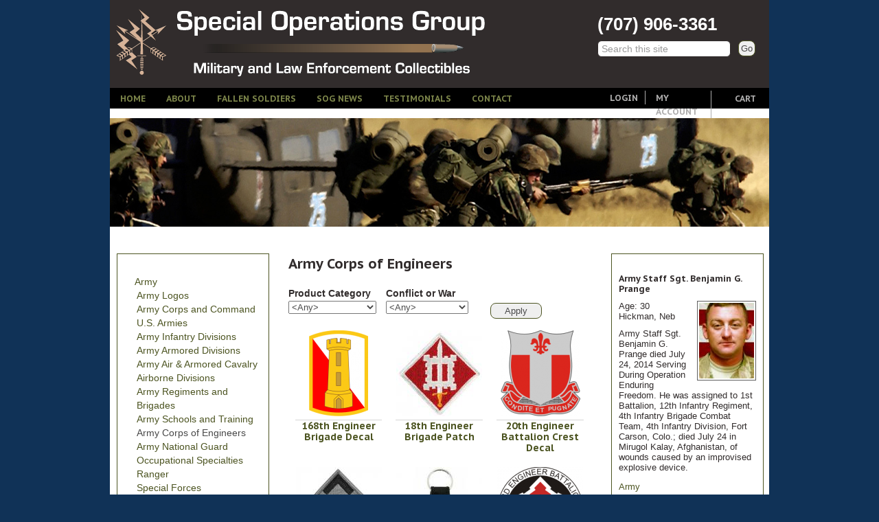

--- FILE ---
content_type: text/html; charset=utf-8
request_url: https://www.norbay.com/military/army/army-corps-engineers
body_size: 11264
content:
<!DOCTYPE html PUBLIC "-//W3C//DTD XHTML 1.0 Strict//EN"
  "http://www.w3.org/TR/xhtml1/DTD/xhtml1-strict.dtd">
<html xmlns="http://www.w3.org/1999/xhtml" xml:lang="en" lang="en" dir="ltr">

<head>
<meta http-equiv="Content-Type" content="text/html; charset=utf-8" />
  <title>Army Corps of Engineers  | North Bay Listings</title>
  <meta http-equiv="content-language" content="en" />
  <meta http-equiv="Content-Type" content="text/html; charset=utf-8" />
<link type="text/css" rel="stylesheet" href="https://fonts.googleapis.com/css?family=PT+Sans:bold|PT+Sans+Caption:bold|Ubuntu:bold" />
<link rel="alternate" type="application/rss+xml" title="Army Corps of Engineers " href="/taxonomy/term/51/all/feed" />
<link rel="canonical" href="https://www.norbay.com/military/army/army-corps-engineers" />
<meta name="revisit-after" content="1 day" />
  <link type="text/css" rel="stylesheet" media="all" href="https://www.norbay.com/sites/default/files/css/css_52e1b99f141489967806d08f0c0b0979.css" />
  <script type="text/javascript" src="https://www.norbay.com/sites/default/files/js/js_be4f07a9181626baf7b6a4fc60cdda77.js"></script>
<script type="text/javascript">
<!--//--><![CDATA[//><!--
jQuery.extend(Drupal.settings, {"basePath":"\/","googleanalytics":{"trackMailto":1,"trackDownload":1,"trackDownloadExtensions":"7z|aac|arc|arj|asf|asx|avi|bin|csv|doc|exe|flv|gif|gz|gzip|hqx|jar|jpe?g|js|mp(2|3|4|e?g)|mov(ie)?|msi|msp|pdf|phps|png|ppt|qtm?|ra(m|r)?|sea|sit|tar|tgz|torrent|txt|wav|wma|wmv|wpd|xls|xml|z|zip"},"nice_menus_options":{"delay":800,"speed":1},"cron":{"basePath":"\/poormanscron","runNext":1769976299},"spamspan":{"m":"spamspan","u":"u","d":"d","h":"h","t":"t"},"thickbox":{"close":"Close","next":"Next \u003e","prev":"\u003c Prev","esc_key":"or Esc Key","next_close":"Next \/ Close on last","image_count":"Image !current of !total"},"extlink":{"extTarget":"_blank","extClass":"ext","extSubdomains":1,"extExclude":"","extInclude":"","extCssExclude":"","extCssExplicit":"","extAlert":0,"extAlertText":"This link will take you to an external web site. We are not responsible for their content.","mailtoClass":"mailto"},"custom_search":{"form_target":"_self","solr":0},"CToolsUrlIsAjaxTrusted":{"\/military\/army\/army-corps-engineers":[true,true]},"cufonSelectors":[{"selector":"h1,\r\nh2,\r\nh3,\r\nh4,\r\nh5,\r\nh6,\r\n#block-nice_menus-1,\r\n#block-menu-menu-convenience,\r\n#nav-login,\r\n.view-dedications .views-field-title .field-content,\r\n.view-slider .views-field-title .field-content,","options":{"fontFamily":"0","hover":1}}]});
//--><!]]>
</script>
  <!--[if IE]><link rel="stylesheet" href="/sites/norbay.com/themes/norbay/css/ie/ie.css" type="text/css"><![endif]-->
  <!--[if lte IE 6]><link rel="stylesheet" href="/sites/norbay.com/themes/norbay/css/ie/ie6.css" type="text/css"><![endif]-->
  <meta name="google-site-verification" content="VMd72exkUjmUE2g0VttbanSMyyzz7npliTtyb_dIcnk" />
</head>

<body id="page-military-army-army-corps-engineers" class="not-front not-logged-in page-taxonomy two-sidebars">
  <div id="page">

    <div id="header">
              <div id="header-right">
          <div id="block-block-6" class="block block-block">


  <div class="content"><p>(707) 906-3361</p></div>
</div>
<div id="block-custom_search_blocks-1" class="block block-custom_search_blocks">


  <div class="content"><form action="/military/army/army-corps-engineers"  accept-charset="UTF-8" method="post" id="custom-search-blocks-form-1" class="search-form">
<div><div class="form-item" id="edit-custom-search-blocks-form-1-1-wrapper">
 <input type="text" maxlength="128" name="custom_search_blocks_form_1" id="edit-custom-search-blocks-form-1-1" size="15" value="Search this site" title="Enter the terms you wish to search for." class="form-text  custom-search-default-value custom-search-box" />
</div>
<fieldset class="custom_search-popup"></fieldset>
<input type="hidden" name="delta" id="edit-delta" value="1"  />
<input type="hidden" name="form_build_id" id="form--uj_oR_bfvAMMQXeSNO94TKs0FF44Kv-SJ7yqrA5Kvc" value="form--uj_oR_bfvAMMQXeSNO94TKs0FF44Kv-SJ7yqrA5Kvc"  />
<input type="hidden" name="form_id" id="edit-custom-search-blocks-form-1" value="custom_search_blocks_form_1"  />
<input type="hidden" name="default_text" id="edit-default-text" value="Search this site"  class="default-text" />
<input type="submit" name="op" id="edit-submit" value="Go"  class="form-submit" />

</div></form>
</div>
</div>
                  </div>
      
              <a id="logo" href="/">
          <img src="/sites/norbay.com/files/norbay_logo.png" alt="Website logo" title="Home"  />        </a>
                    <a id="site-name" href="/">
          North Bay Listings        </a>
                </div>

          <div id="navigation">
        <div id="block-nice_menus-1" class="block block-nice_menus">


  <div class="content"><ul class="nice-menu nice-menu-down" id="nice-menu-1"><li class="menu-804 menu-path-front first  odd "><a href="/" title="Home">Home</a></li>
<li class="menu-2468 menu-path-node-2318 even "><a href="/special-operations-group" title="">About</a></li>
<li class="menu-2471 menu-path-fallen-soldiers odd "><a href="/fallen-soldiers" title="">Fallen Soldiers</a></li>
<li class="menu-836 menu-path-blog even "><a href="/blog" title="Blog">SOG News</a></li>
<li class="menu-2562 menu-path-testimonials odd "><a href="/testimonials" title="">Testimonials</a></li>
<li class="menu-2473 menu-path-node-2366 even  last "><a href="/contact" title="">Contact</a></li>
</ul>
</div>
</div>
<div id="block-menu-menu-convenience" class="block block-menu">


  <div class="content"><ul class="menu"><li class="leaf first"><a href="/user" title="">My Account</a></li>
<li class="leaf last"><a href="/cart" title="">Cart</a></li>
</ul></div>
</div>
<div id="block-block-2" class="block block-block">


  <div class="content"><div id="convenience-links">
        <div id="nav-login"><a href="/user">Login</a></div>
  </div></div>
</div>
                </div>
        
        	<div id="sub-header"><div id="block-block-5" class="block block-block">


  <div class="content"><p style="text-align: center;"><img width="960" height="158" src="https://www.norbay.com/sites/norbay.com/files/upload/army_banner_2.jpg" alt="" /></p>
</div>
</div>
</div>
    	

    
    
          <div id="left" class="sidebar">
        <div id="block-jquerymenu-1" class="block block-jquerymenu">

  <h2>Shop Military</h2>

  <div class="content"><!--[if IE]><div class="ie"><![endif]--><ul class="menu jquerymenu"><li class="parent open active-trail"><span class="parent open active-trail"></span><a href="/military/army" title="Army">Army</a><ul><li><a href="/military/army/army-logos" title="Army Logos">Army Logos</a></li><li><a href="/military/army/army-corps-and-command" title="Army Corps and Command">Army Corps and Command</a></li><li><a href="/military/army/us-armies" title="U.S. Armies">U.S. Armies</a></li><li><a href="/military/army/army-infantry-divisions" title="Army Infantry Divisions">Army Infantry Divisions</a></li><li><a href="/military/army/army-armored-divisions" title="Army Armored Divisions">Army Armored Divisions</a></li><li><a href="/military/army/army-air-armored-cavalry" title="Army Air &amp; Armored Cavalry">Army Air &amp; Armored Cavalry</a></li><li><a href="/military/army/airborne-divisions" title="Airborne Divisions">Airborne Divisions</a></li><li><a href="/military/army/army-regiments-and-brigades" title="Army Regiments and Brigades">Army Regiments and Brigades</a></li><li><a href="/military/army/army-schools-and-training" title="Army Schools and Training ">Army Schools and Training </a></li><li class="active-trail active"><a href="/military/army/army-corps-engineers" title="Army Corps of Engineers " class="active">Army Corps of Engineers </a></li><li><a href="/military/army/army-national-guard" title="Army National Guard">Army National Guard</a></li><li><a href="/military/army/occupational-specialties" title="Occupational Specialties ">Occupational Specialties </a></li><li><a href="/military/army/ranger" title="Ranger">Ranger</a></li><li><a href="/military/army/special-forces" title="Special Forces">Special Forces</a></li><li><a href="/military/army/macv-sog" title="MACV SOG">MACV SOG</a></li><li><a href="/military/army/army-tab" title="Army Tab  ">Army Tab  </a></li><li><a href="/military/army/army-rank" title="Army Rank">Army Rank</a></li><li><a href="/military/army/army-flags" title="Army Flags">Army Flags</a></li></ul></li><li class="parent closed"><span class="parent closed"></span><a href="/military/usmc" title="USMC">USMC</a><ul><li><a href="/military/usmc/usmc-logos" title="USMC Logos">USMC Logos</a></li><li><a href="/military/usmc/usmc-divisions" title="USMC Divisions">USMC Divisions</a></li><li><a href="/military/usmc/usmc-special-operations" title="USMC Special Operations ">USMC Special Operations </a></li><li><a href="/military/usmc/usmc-aviation" title="USMC Aviation">USMC Aviation</a></li><li><a href="/military/usmc/usmc-rank" title="USMC Rank">USMC Rank</a></li><li><a href="/military/usmc/usmc-tab" title="USMC Tab">USMC Tab</a></li><li><a href="/military/usmc/usmc-flags" title="USMC Flags">USMC Flags</a></li></ul></li><li class="parent closed"><span class="parent closed"></span><a href="/military/navy" title="Navy">Navy</a><ul><li><a href="/military/navy/navy-logos" title="Navy Logos">Navy Logos</a></li><li><a href="/military/navy/seabees" title="Seabees">Seabees</a></li><li><a href="/military/navy/navy-bases" title="Navy Bases">Navy Bases</a></li><li><a href="/military/navy/aviation" title="Aviation">Aviation</a></li><li><a href="/military/navy/navy-ships" title="Navy Ships">Navy Ships</a></li><li><a href="/military/navy/navy-fighter-attack-squadrons" title="Navy Fighter &amp; Attack Squadrons ">Navy Fighter &amp; Attack Squadrons </a></li><li><a href="/military/navy/naval-special-warfare" title="Navy Seals and Support">Naval Special Warfare</a></li><li><a href="/military/navy/navy-tab" title="Navy Tab ">Navy Tab </a></li><li><a href="/military/navy/navy-rank" title="Navy Rank">Navy Rank</a></li><li><a href="/military/navy/navy-divers" title="Navy Divers">Navy Divers</a></li><li><a href="/military/navy/navy-flags" title="Navy Flags">Navy Flags</a></li></ul></li><li class="parent closed"><span class="parent closed"></span><a href="/military/air-force" title="Air Force">Air Force</a><ul><li><a href="/military/air-force/air-force-logos" title="Air Force Logos">Air Force Logos</a></li><li><a href="/military/air-force/air-force-command-structure" title="Air Force Command Structure ">Air Force Command Structure </a></li><li><a href="/military/air-force/air-force-wings" title="Air Force Wings  ">Air Force Wings  </a></li><li><a href="/military/air-force/air-force-squadrons" title="Air Force Squadrons ">Air Force Squadrons </a></li><li><a href="/military/air-force/air-force-special-ops" title="Air Force Special Ops">Air Force Special Ops</a></li><li><a href="/military/air-force/air-national-guard" title="Air National Guard  ">Air National Guard  </a></li><li><a href="/military/air-force/air-force-training-squadrons" title="Air Force Training Squadrons ">Air Force Training Squadrons </a></li><li><a href="/military/air-force/air-force-schools" title="Air Force Schools ">Air Force Schools </a></li><li><a href="/military/air-force/air-force-tabs" title="Air Force Tabs">Air Force Tabs</a></li><li><a href="/military/air-force/us-army-air-corps-wwii" title="US Army Air Corps WWII">US Army Air Corps WWII</a></li></ul></li><li class="parent closed"><span class="parent closed"></span><a href="/military/coast-guard" title="Coast Guard">Coast Guard</a><ul><li><a href="/military/coast-guard/coast-guard-logos" title="Coast Guard Logos">Coast Guard Logos</a></li><li><a href="/military/coast-guard/coast-guard-command-structure" title="Coast Guard Command Structure ">Coast Guard Command Structure </a></li><li><a href="/military/coast-guard/coast-guard-ships-and-aircraft" title="Coast Guard Ships and Aircraft">Coast Guard Ships and Aircraft</a></li><li><a href="/military/coast-guard/coast-guard-schools" title="Coast Guard Schools ">Coast Guard Schools </a></li><li><a href="/military/coast-guard/coast-guard-tabs" title="Coast Guard Tabs">Coast Guard Tabs</a></li></ul></li><li class="parent closed"><span class="parent closed"></span><a href="/military/special-ops" title="Special Ops">Special Ops</a><ul><li><a href="/military/special-ops/oss" title="O.S.S.">O.S.S.</a></li><li><a href="/military/special-ops/first-special-service-force" title="First Special Service Force">First Special Service Force</a></li><li><a href="/military/special-ops/unpik" title="UNPIK">UNPIK</a></li></ul></li><li><a href="/military/snipers" title="Snipers">Snipers</a></li><li><a href="/military/pow-mia" title="POW &amp; MIA">POW &amp; MIA</a></li><li><a href="/military/support-our-troops" title="Support Our Troops">Support Our Troops</a></li><li><a href="/military/foreign-military" title="Foreign Military">Foreign Military</a></li><li><a href="/military/bullet-and-gun-jewelry" title="Bullet and Gun Jewelry">Bullet and Gun Jewelry</a></li><li class="parent closed"><span class="parent closed"></span><a href="/military/aircraft-pins" title="Aircraft Pins">Aircraft Pins</a><ul><li><a href="/military/aircraft-pins/wwii-fighter-planes" title="WWII Fighter Planes">WWII Fighter Planes</a></li><li><a href="/military/aircraft-pins/wwii-bomber-planes" title="WWII Bomber Planes">WWII Bomber Planes</a></li><li><a href="/military/aircraft-pins/wwii-transport-and-trainers" title="WWII Transport and Trainers">WWII Transport and Trainers</a></li><li><a href="/military/aircraft-pins/post-wwii-air-force-fighters-and-bombers" title="Post WWII Air Force Fighters and Bombers">Post WWII Air Force Fighters and Bombers</a></li><li><a href="/military/aircraft-pins/post-wwii-marine-and-navy-fighters-and-bombers" title="Post WWII Marine and Navy Fighters and Bombers">Post WWII Marine and Navy Fighters and Bombers</a></li><li><a href="/military/aircraft-pins/post-wwii-trainers-and-transports" title="Post WWII Trainers and Transports">Post WWII Trainers and Transports</a></li><li><a href="/military/aircraft-pins/post-wwii-tankers-maritime-patrol-and-recon" title="Post WWII Tankers, Maritime Patrol and Recon">Post WWII Tankers, Maritime Patrol and Recon</a></li><li><a href="/military/aircraft-pins/post-wwii-medium-heavy-bombers" title="Post WWII Medium &amp; Heavy Bombers">Post WWII Medium &amp; Heavy Bombers</a></li><li><a href="/military/aircraft-pins/spy-planes-stealth-fighter-and-bombers" title="Spy Planes, Stealth Fighter and Bombers">Spy Planes, Stealth Fighter and Bombers</a></li><li><a href="/military/aircraft-pins/blue-angels" title="Blue Angels">Blue Angels</a></li><li><a href="/military/aircraft-pins/thunderbirds" title="Thunderbirds">Thunderbirds</a></li><li><a href="/military/aircraft-pins/foreign-aircraft" title="Foreign Aircraft">Foreign Aircraft</a></li><li><a href="/military/aircraft-pins/aerobatic-and-antique-aircraft" title="Aerobatic and Antique Aircraft">Aerobatic and Antique Aircraft</a></li><li><a href="/military/aircraft-pins/civilian-aircraft" title="Civilian Aircraft">Civilian Aircraft</a></li><li><a href="/military/aircraft-pins/commercial-aircraft" title="Commercial Aircraft">Commercial Aircraft</a></li><li><a href="/military/aircraft-pins/experimental-aircraft" title="Experimental Aircraft">Experimental Aircraft</a></li><li><a href="/military/aircraft-pins/nasa" title="NASA">NASA</a></li><li><a href="/military/aircraft-pins/helicopters" title="Helicopters">Helicopters</a></li><li><a href="/military/aircraft-pins/nose-art" title="Nose Art">Nose Art</a></li></ul></li></ul><!--[if IE]></div><![endif]--></div>
</div>
<div id="block-jquerymenu-2" class="block block-jquerymenu">

  <h2>Special Operations</h2>

  <div class="content"><!--[if IE]><div class="ie"><![endif]--><ul class="menu jquerymenu"><li><a href="/military/special-ops/oss" title="">O.S.S.</a></li><li><a href="/military/special-ops/first-special-service-force" title="">First Special Service Force</a></li><li><a href="/military/special-ops/unpik" title="">UNPIK</a></li><li><a href="/military/army/macv-sog" title="">MACV SOG &amp; Mike Force </a></li><li><a href="/military/army/special-forces" title="">Special Forces</a></li><li><a href="/military/army/ranger" title="">Army Rangers</a></li><li><a href="/military/army/airborne-divisions" title="">Airborne</a></li><li><a href="/military/navy/naval-special-warfare" title="">Naval Special Warfare</a></li><li><a href="/military/usmc/usmc-special-operations" title="">USMC Special Operations </a></li><li><a href="/military/special-ops" title="">Special Ops</a></li></ul><!--[if IE]></div><![endif]--></div>
</div>
<div id="block-jquerymenu-3" class="block block-jquerymenu">

  <h2>Public Safety</h2>

  <div class="content"><!--[if IE]><div class="ie"><![endif]--><ul class="menu jquerymenu"><li><a href="/civilian/2nd-amendment" title="2nd AMENDMENT ">2nd AMENDMENT </a></li><li><a href="/civilian/cia-dod-dia" title="CIA, DOD, DIA">CIA, DOD, DIA</a></li><li class="parent closed"><span class="parent closed"></span><a href="/civilian/fire-rescue" title="Fire &amp; Rescue">Fire &amp; Rescue</a><ul><li><a href="/civilian/fire-rescue/fire-state-agency" title="Fire State Agency">Fire State Agency</a></li></ul></li><li class="parent closed"><span class="parent closed"></span><a href="/civilian/law-enforcement" title="Law Enforcement">Law Enforcement</a><ul><li><a href="/civilian/law-enforcement/state-agencies" title="State Agencies">State Agencies</a></li><li><a href="/civilian/law-enforcement/city-departments" title="City Departments">City Departments</a></li><li><a href="/civilian/law-enforcement/county-agencies" title="County Agencies ">County Agencies </a></li><li><a href="/civilian/law-enforcement/federal-agencies" title="Federal Agencies">Federal Agencies</a></li><li><a href="/civilian/law-enforcement/law-enforcement-logos" title="Law Enforcement Logos">Law Enforcement Logos</a></li></ul></li></ul><!--[if IE]></div><![endif]--></div>
</div>
<div id="block-jquerymenu-4" class="block block-jquerymenu">

  <h2>Other Items</h2>

  <div class="content"><!--[if IE]><div class="ie"><![endif]--><ul class="menu jquerymenu"><li class="open"><a href="/other-products/children-clothing-and-accessories" title="Children Clothing and Accessories ">Children Clothing and Accessories </a></li><li class="open"><a href="/other-products/sog-personal-collection" title="SOG Personal Collection ">SOG Personal Collection </a></li><li class="open"><a href="/other-products/vintage-collectibles" title="Vintage Collectibles">Vintage Collectibles</a></li><li class="open"><a href="/other-products/usa-flag-products" title="U.S.A. Flag Products">U.S.A. Flag Products</a></li><li class="open"><a href="/other-products/art-prints-and-photographs" title="Art, Prints and Photographs">Art, Prints and Photographs</a></li><li class="open"><a href="/other-products/books" title="Books">Books</a></li><li class="open"><a href="/other-products/wood-display-plaques" title="Wood Display Plaques ">Wood Display Plaques </a></li><li class="parent open"><span class="parent open"></span><a href="/other-products/metal-signs" title="All Metal Signs">Metal Signs</a><ul><li class="open"><a href="/other-products/metal-signs/personalized-police-badges-signs" title="Personalized Police Badges Signs">Personalized Police Badges Signs</a></li><li class="open"><a href="/other-products/metal-signs/sert-crt-signs" title="SERT / CRT  Signs">SERT / CRT  Signs</a></li><li class="open"><a href="/other-products/metal-signs/pin-signs" title="Pin up Signs">Pin up Signs</a></li><li class="open"><a href="/other-products/metal-signs/metal-signs-misc" title="Metal Signs  - Misc.">Metal Signs  - Misc.</a></li></ul></li></ul><!--[if IE]></div><![endif]--></div>
</div>
      </div>
    
    <div id="centre">
      
      
              <h1 class="page-title">Army Corps of Engineers </h1>
      
      
      <div class="view view-taxonomy-term2 view-id-taxonomy_term2 view-display-id-page view-dom-id-1">
    
      <div class="view-filters">
      <form action="/military/army/army-corps-engineers"  accept-charset="UTF-8" method="get" id="views-exposed-form-taxonomy-term2-page">
<div><div class="views-exposed-form">
  <div class="views-exposed-widgets clear-block">
          <div class="views-exposed-widget views-widget-filter-tid">
                  <label for="edit-category">
            Product Category          </label>
                        <div class="views-widget">
          <div class="form-item" id="edit-category-wrapper">
 <select name="category" class="form-select" id="edit-category" ><option value="All" selected="selected">&lt;Any&gt;</option><option value="554">Art and Prints</option><option value="13">Auto Items</option><option value="603">Face Masks</option><option value="18">Airsoft</option><option value="11">Badges &amp; Insignia</option><option value="19">Bumper Stickers</option><option value="6">Challenge Coins</option><option value="125">Clothing</option><option value="553">Clocks</option><option value="5">Decals</option><option value="12">Drink Ware</option><option value="15">Flags</option><option value="8">Hats</option><option value="17">Knives</option><option value="128">License Frames</option><option value="10">License Plates</option><option value="9">Magnets</option><option value="16">Medals &amp; Ribbons</option><option value="552">Metal Signs</option><option value="14">Novelty Items</option><option value="4">Patches</option><option value="3">Pins</option><option value="141">Rings and Jewelry</option></select>
</div>
        </div>
      </div>
          <div class="views-exposed-widget views-widget-filter-tid_1">
                  <label for="edit-conflict">
            Conflict or War          </label>
                        <div class="views-widget">
          <div class="form-item" id="edit-conflict-wrapper">
 <select name="conflict" class="form-select" id="edit-conflict" ><option value="All" selected="selected">&lt;Any&gt;</option><option value="533">Civil War</option><option value="535">American Indian War</option><option value="534">Spanish American War</option><option value="467">WWI</option><option value="20">WWII</option><option value="21">Korea</option><option value="22">Vietnam</option><option value="475">Dominican Republic</option><option value="497">Lebanon</option><option value="23">Grenada</option><option value="24">Panama</option><option value="25">Desert Storm</option><option value="135">Bosnia / Kosovo </option><option value="26">Somalia</option><option value="28">Afghanistan</option><option value="29">Iraq</option></select>
</div>
        </div>
      </div>
        <div class="views-exposed-widget views-submit-button">
      <input type="submit" id="edit-submit-taxonomy-term2" value="Apply"  class="form-submit" />
    </div>
  </div>
</div>

</div></form>
    </div>
  
  
      <div class="view-content">
      <table class="views-view-grid col-3">
  <tbody>
                <tr class="row-1 row-first">
                  <td class="col-1 col-first">
              
  <div class="views-field-field-image-cache-fid">
                <div class="field-content"><a href="/product/168th-engineer-brigade-decal" class="imagecache imagecache-product imagecache-linked imagecache-product_linked"><img src="https://www.norbay.com/sites/default/files/imagecache/product/168th-engr-bde.png" alt="168th Engineer Brigade Decal      " title="168th Engineer Brigade Decal      " width="86" height="125" class="imagecache imagecache-product"/></a></div>
  </div>
  
  <div class="views-field-title">
                <span class="field-content"><a href="/product/168th-engineer-brigade-decal">168th Engineer Brigade Decal</a></span>
  </div>
          </td>
                  <td class="col-2">
              
  <div class="views-field-field-image-cache-fid">
                <div class="field-content"><a href="/product/18th-engineer-brigade-patch" class="imagecache imagecache-product imagecache-linked imagecache-product_linked"><img src="https://www.norbay.com/sites/default/files/imagecache/product/p113.jpg" alt="18th Engineer Brigade Patch" title="18th Engineer Brigade Patch" width="125" height="125" class="imagecache imagecache-product"/></a></div>
  </div>
  
  <div class="views-field-title">
                <span class="field-content"><a href="/product/18th-engineer-brigade-patch">18th Engineer Brigade Patch</a></span>
  </div>
          </td>
                  <td class="col-3 col-last">
              
  <div class="views-field-field-image-cache-fid">
                <div class="field-content"><a href="/product/20th-engineer-battalion-crest-decal" class="imagecache imagecache-product imagecache-linked imagecache-product_linked"><img src="https://www.norbay.com/sites/default/files/imagecache/product/20thengrbn.png" alt="20th Engineer Battalion Crest Decal " title="20th Engineer Battalion Crest Decal " width="116" height="125" class="imagecache imagecache-product"/></a></div>
  </div>
  
  <div class="views-field-title">
                <span class="field-content"><a href="/product/20th-engineer-battalion-crest-decal">20th Engineer Battalion Crest Decal</a></span>
  </div>
          </td>
              </tr>
                <tr class="row-2">
                  <td class="col-1 col-first">
              
  <div class="views-field-field-image-cache-fid">
                <div class="field-content"><a href="/product/20th-engineer-brigade-hook-and-loop-acu-patch" class="imagecache imagecache-product imagecache-linked imagecache-product_linked"><img src="https://www.norbay.com/sites/default/files/imagecache/product/501_755acu.jpg" alt="20th Engineer Brigade hook and loop ACU patch" title="20th Engineer Brigade hook and loop ACU patch" width="125" height="125" class="imagecache imagecache-product"/></a></div>
  </div>
  
  <div class="views-field-title">
                <span class="field-content"><a href="/product/20th-engineer-brigade-hook-and-loop-acu-patch">20th Engineer Brigade hook and loop ACU patch</a></span>
  </div>
          </td>
                  <td class="col-2">
              
  <div class="views-field-field-image-cache-fid">
                <div class="field-content"><a href="/product/20th-engineers-key-ring" class="imagecache imagecache-product imagecache-linked imagecache-product_linked"><img src="https://www.norbay.com/sites/default/files/imagecache/product/kc0127.jpg" alt="Army 20th Engineers Key Ring" title="Army 20th Engineers Key Ring" width="125" height="125" class="imagecache imagecache-product"/></a></div>
  </div>
  
  <div class="views-field-title">
                <span class="field-content"><a href="/product/20th-engineers-key-ring">20th Engineers Key Ring</a></span>
  </div>
          </td>
                  <td class="col-3 col-last">
              
  <div class="views-field-field-image-cache-fid">
                <div class="field-content"><a href="/product/2nd-engineer-battalion-2-decal" class="imagecache imagecache-product imagecache-linked imagecache-product_linked"><img src="https://www.norbay.com/sites/default/files/imagecache/product/2ndengrbn-2.png" alt="2nd Engineer Battalion - 2 Decal      " title="2nd Engineer Battalion - 2 Decal      " width="125" height="125" class="imagecache imagecache-product"/></a></div>
  </div>
  
  <div class="views-field-title">
                <span class="field-content"><a href="/product/2nd-engineer-battalion-2-decal">2nd Engineer Battalion - 2 Decal</a></span>
  </div>
          </td>
              </tr>
                <tr class="row-3">
                  <td class="col-1 col-first">
              
  <div class="views-field-field-image-cache-fid">
                <div class="field-content"><a href="/product/2nd-engineer-battalion-decal" class="imagecache imagecache-product imagecache-linked imagecache-product_linked"><img src="https://www.norbay.com/sites/default/files/imagecache/product/2ndengrbn.png" alt="2nd Engineer Battalion Decal   " title="2nd Engineer Battalion Decal   " width="125" height="125" class="imagecache imagecache-product"/></a></div>
  </div>
  
  <div class="views-field-title">
                <span class="field-content"><a href="/product/2nd-engineer-battalion-decal">2nd Engineer Battalion Decal</a></span>
  </div>
          </td>
                  <td class="col-2">
              
  <div class="views-field-field-image-cache-fid">
                <div class="field-content"><a href="/product/31st-engineer-battalion-crest-decal" class="imagecache imagecache-product imagecache-linked imagecache-product_linked"><img src="https://www.norbay.com/sites/default/files/imagecache/product/31stengrbn.png" alt="31st Engineer Battalion Crest Decal    " title="31st Engineer Battalion Crest Decal    " width="125" height="123" class="imagecache imagecache-product"/></a></div>
  </div>
  
  <div class="views-field-title">
                <span class="field-content"><a href="/product/31st-engineer-battalion-crest-decal">31st Engineer Battalion Crest Decal</a></span>
  </div>
          </td>
                  <td class="col-3 col-last">
              
  <div class="views-field-field-image-cache-fid">
                <div class="field-content"><a href="/product/36th-engineer-brigade-decal" class="imagecache imagecache-product imagecache-linked imagecache-product_linked"><img src="https://www.norbay.com/sites/default/files/imagecache/product/36thengrbde.png" alt="36th Engineer Brigade Decal   " title="36th Engineer Brigade Decal   " width="107" height="125" class="imagecache imagecache-product"/></a></div>
  </div>
  
  <div class="views-field-title">
                <span class="field-content"><a href="/product/36th-engineer-brigade-decal">36th Engineer Brigade Decal</a></span>
  </div>
          </td>
              </tr>
                <tr class="row-4">
                  <td class="col-1 col-first">
              
  <div class="views-field-field-image-cache-fid">
                <div class="field-content"><a href="/product/3rd-armored-cavalry-regiment-leather-key-fob" class="imagecache imagecache-product imagecache-linked imagecache-product_linked"><img src="https://www.norbay.com/sites/default/files/imagecache/product/nkc45.jpg" alt="Army 3rd Armored Cavalry Regiment Leather Key Fob" title="Army 3rd Armored Cavalry Regiment Leather Key Fob" width="69" height="125" class="imagecache imagecache-product"/></a></div>
  </div>
  
  <div class="views-field-title">
                <span class="field-content"><a href="/product/3rd-armored-cavalry-regiment-leather-key-fob">3rd Armored Cavalry Regiment Leather Key Fob</a></span>
  </div>
          </td>
                  <td class="col-2">
              
  <div class="views-field-field-image-cache-fid">
                <div class="field-content"><a href="/product/420th-engineer-bde-decal" class="imagecache imagecache-product imagecache-linked imagecache-product_linked"><img src="https://www.norbay.com/sites/default/files/imagecache/product/420thengbde.png" alt="420th Engineer Bde Decal" title="420th Engineer Bde Decal" width="73" height="125" class="imagecache imagecache-product"/></a></div>
  </div>
  
  <div class="views-field-title">
                <span class="field-content"><a href="/product/420th-engineer-bde-decal">420th Engineer Bde Decal</a></span>
  </div>
          </td>
                  <td class="col-3 col-last">
              
  <div class="views-field-field-image-cache-fid">
                <div class="field-content"><a href="/product/4th-engineer-battalion-crest-decal" class="imagecache imagecache-product imagecache-linked imagecache-product_linked"><img src="https://www.norbay.com/sites/default/files/imagecache/product/4thengrbn.png" alt="4th Engineer Battalion Crest Decal      " title="4th Engineer Battalion Crest Decal      " width="123" height="125" class="imagecache imagecache-product"/></a></div>
  </div>
  
  <div class="views-field-title">
                <span class="field-content"><a href="/product/4th-engineer-battalion-crest-decal">4th Engineer Battalion Crest Decal</a></span>
  </div>
          </td>
              </tr>
                <tr class="row-5">
                  <td class="col-1 col-first">
              
  <div class="views-field-field-image-cache-fid">
                <div class="field-content"><a href="/product/555th-engineer-brigade-decal" class="imagecache imagecache-product imagecache-linked imagecache-product_linked"><img src="https://www.norbay.com/sites/default/files/imagecache/product/555thengrbde.png" alt="555th Engineer Brigade Decal      " title="555th Engineer Brigade Decal      " width="125" height="119" class="imagecache imagecache-product"/></a></div>
  </div>
  
  <div class="views-field-title">
                <span class="field-content"><a href="/product/555th-engineer-brigade-decal">555th Engineer Brigade Decal</a></span>
  </div>
          </td>
                  <td class="col-2">
              
  <div class="views-field-field-image-cache-fid">
                <div class="field-content"><a href="/product/563rd-engineer-bn-decal" class="imagecache imagecache-product imagecache-linked imagecache-product_linked"><img src="https://www.norbay.com/sites/default/files/imagecache/product/563rdengrbn.png" alt="563rd Engineer Bn Decal      " title="563rd Engineer Bn Decal      " width="116" height="125" class="imagecache imagecache-product"/></a></div>
  </div>
  
  <div class="views-field-title">
                <span class="field-content"><a href="/product/563rd-engineer-bn-decal">563rd Engineer Bn Decal</a></span>
  </div>
          </td>
                  <td class="col-3 col-last">
              
  <div class="views-field-field-image-cache-fid">
                <div class="field-content"><a href="/product/6th-engineer-bde-arctic-sappers" class="imagecache imagecache-product imagecache-linked imagecache-product_linked"><img src="https://www.norbay.com/sites/default/files/imagecache/product/3030-2.jpg" alt="6th Engineer Bde (Arctic) Sappers" title="6th Engineer Bde (Arctic) Sappers" width="125" height="105" class="imagecache imagecache-product"/></a></div>
  </div>
  
  <div class="views-field-title">
                <span class="field-content"><a href="/product/6th-engineer-bde-arctic-sappers">6th Engineer Bde (Arctic) Sappers</a></span>
  </div>
          </td>
              </tr>
                <tr class="row-6">
                  <td class="col-1 col-first">
              
  <div class="views-field-field-image-cache-fid">
                <div class="field-content"><a href="/product/7th-engineer-bde-camo-decal" class="imagecache imagecache-product imagecache-linked imagecache-product_linked"><img src="https://www.norbay.com/sites/default/files/imagecache/product/7thengrbde-camo.png" alt="7th Engineer Bde Camo Decal" title="7th Engineer Bde Camo Decal" width="86" height="125" class="imagecache imagecache-product"/></a></div>
  </div>
  
  <div class="views-field-title">
                <span class="field-content"><a href="/product/7th-engineer-bde-camo-decal">7th Engineer Bde Camo Decal</a></span>
  </div>
          </td>
                  <td class="col-2">
              
  <div class="views-field-field-image-cache-fid">
                <div class="field-content"><a href="/product/7th-engineer-bde-decal" class="imagecache imagecache-product imagecache-linked imagecache-product_linked"><img src="https://www.norbay.com/sites/default/files/imagecache/product/7thengrbde.png" alt="7th Engineer Bde Decal" title="7th Engineer Bde Decal" width="86" height="125" class="imagecache imagecache-product"/></a></div>
  </div>
  
  <div class="views-field-title">
                <span class="field-content"><a href="/product/7th-engineer-bde-decal">7th Engineer Bde Decal</a></span>
  </div>
          </td>
                  <td class="col-3 col-last">
              
  <div class="views-field-field-image-cache-fid">
                <div class="field-content"><a href="/product/84th-engineer-bn-decal" class="imagecache imagecache-product imagecache-linked imagecache-product_linked"><img src="https://www.norbay.com/sites/default/files/imagecache/product/84thengrbn.png" alt="84th Engineer Bn Decal" title="84th Engineer Bn Decal" width="125" height="73" class="imagecache imagecache-product"/></a></div>
  </div>
  
  <div class="views-field-title">
                <span class="field-content"><a href="/product/84th-engineer-bn-decal">84th Engineer Bn Decal</a></span>
  </div>
          </td>
              </tr>
                <tr class="row-7">
                  <td class="col-1 col-first">
              
  <div class="views-field-field-image-cache-fid">
                <div class="field-content"><a href="/product/airborne-engineers-aviation-decal" class="imagecache imagecache-product imagecache-linked imagecache-product_linked"><img src="https://www.norbay.com/sites/default/files/imagecache/product/decal-p-34_0.jpg" alt=" Army Airborne Engineers Aviation Decal" title=" Army Airborne Engineers Aviation Decal" width="104" height="125" class="imagecache imagecache-product"/></a></div>
  </div>
  
  <div class="views-field-title">
                <span class="field-content"><a href="/product/airborne-engineers-aviation-decal">Airborne Engineers Aviation Decal</a></span>
  </div>
          </td>
                  <td class="col-2">
              
  <div class="views-field-field-image-cache-fid">
                <div class="field-content"><a href="/product/airborne-engineers-decal" class="imagecache imagecache-product imagecache-linked imagecache-product_linked"><img src="https://www.norbay.com/sites/default/files/imagecache/product/decal-p-33.jpg" alt=" Army Airborne Engineers Decal" title=" Army Airborne Engineers Decal" width="100" height="125" class="imagecache imagecache-product"/></a></div>
  </div>
  
  <div class="views-field-title">
                <span class="field-content"><a href="/product/airborne-engineers-decal">Airborne Engineers Decal</a></span>
  </div>
          </td>
                  <td class="col-3 col-last">
              
  <div class="views-field-field-image-cache-fid">
                <div class="field-content"><a href="/army-corps-engineers-all-medal-sign" class="imagecache imagecache-product imagecache-linked imagecache-product_linked"><img src="https://www.norbay.com/sites/default/files/imagecache/product/ha081_2.jpg" alt="ARMY CORPS ENGINEERS   All Medal Sign" title="ARMY CORPS ENGINEERS   All Medal Sign" width="125" height="125" class="imagecache imagecache-product"/></a></div>
  </div>
  
  <div class="views-field-title">
                <span class="field-content"><a href="/army-corps-engineers-all-medal-sign">ARMY CORPS ENGINEERS   All Medal Sign</a></span>
  </div>
          </td>
              </tr>
                <tr class="row-8">
                  <td class="col-1 col-first">
              
  <div class="views-field-field-image-cache-fid">
                <div class="field-content"><a href="/army-corps-engineers-gold-metal-auto-emblem" class="imagecache imagecache-product imagecache-linked imagecache-product_linked"><img src="https://www.norbay.com/sites/default/files/imagecache/product/me-05.jpg" alt="Army Corps Engineers Gold Metal Auto Emblem" title="Army Corps Engineers Gold Metal Auto Emblem" width="125" height="92" class="imagecache imagecache-product"/></a></div>
  </div>
  
  <div class="views-field-title">
                <span class="field-content"><a href="/army-corps-engineers-gold-metal-auto-emblem">Army Corps Engineers Gold Metal Auto Emblem</a></span>
  </div>
          </td>
                  <td class="col-2">
              
  <div class="views-field-field-image-cache-fid">
                <div class="field-content"><a href="/product/army-corps-engineers-patch-0" class="imagecache imagecache-product imagecache-linked imagecache-product_linked"><img src="https://www.norbay.com/sites/default/files/imagecache/product/pm0768.jpg" alt="Army Corps of Engineers Patch " title="Army Corps of Engineers Patch " width="125" height="125" class="imagecache imagecache-product"/></a></div>
  </div>
  
  <div class="views-field-title">
                <span class="field-content"><a href="/product/army-corps-engineers-patch-0">Army Corps of Engineers Patch</a></span>
  </div>
          </td>
                  <td class="col-3 col-last">
              
  <div class="views-field-field-image-cache-fid">
                <div class="field-content"><a href="/product/army-corps-engineers-patch" class="imagecache imagecache-product imagecache-linked imagecache-product_linked"><img src="https://www.norbay.com/sites/default/files/imagecache/product/pm0265.jpg" alt="Army Corps of Engineers Patch " title="Army Corps of Engineers Patch " width="125" height="125" class="imagecache imagecache-product"/></a></div>
  </div>
  
  <div class="views-field-title">
                <span class="field-content"><a href="/product/army-corps-engineers-patch">Army Corps of Engineers Patch</a></span>
  </div>
          </td>
              </tr>
                <tr class="row-9">
                  <td class="col-1 col-first">
              
  <div class="views-field-field-image-cache-fid">
                <div class="field-content"><a href="/product/army-engineer-officer-insignia-set" class="imagecache imagecache-product imagecache-linked imagecache-product_linked"><img src="https://www.norbay.com/sites/default/files/imagecache/product/b355.jpg" alt="Army Engineer Officer Insignia (SET)" title="Army Engineer Officer Insignia (SET)" width="125" height="125" class="imagecache imagecache-product"/></a></div>
  </div>
  
  <div class="views-field-title">
                <span class="field-content"><a href="/product/army-engineer-officer-insignia-set">Army Engineer Officer Insignia (SET)</a></span>
  </div>
          </td>
                  <td class="col-2">
              
  <div class="views-field-field-image-cache-fid">
                <div class="field-content"><a href="/product/army-license-plate-corp-engineers" class="imagecache imagecache-product imagecache-linked imagecache-product_linked"><img src="https://www.norbay.com/sites/default/files/imagecache/product/l52.jpg" alt="Army License Plate Corp of Engineers" title="Army License Plate Corp of Engineers" width="125" height="64" class="imagecache imagecache-product"/></a></div>
  </div>
  
  <div class="views-field-title">
                <span class="field-content"><a href="/product/army-license-plate-corp-engineers">Army License Plate Corp of Engineers</a></span>
  </div>
          </td>
                  <td class="col-3 col-last">
              
  <div class="views-field-field-image-cache-fid">
                <div class="field-content"><a href="/product/army-sapper-engineer-pin" class="imagecache imagecache-product imagecache-linked imagecache-product_linked"><img src="https://www.norbay.com/sites/default/files/imagecache/product/p14123.jpg" alt="Army Sapper Engineer Pin" title="Army Sapper Engineer Pin" width="125" height="125" class="imagecache imagecache-product"/></a></div>
  </div>
  
  <div class="views-field-title">
                <span class="field-content"><a href="/product/army-sapper-engineer-pin">Army Sapper Engineer Pin</a></span>
  </div>
          </td>
              </tr>
                <tr class="row-10">
                  <td class="col-1 col-first">
              
  <div class="views-field-field-image-cache-fid">
                <div class="field-content"><a href="/product/combat-engineer-vienam-veteran-hat-patch" class="imagecache imagecache-product imagecache-linked imagecache-product_linked"><img src="https://www.norbay.com/sites/default/files/imagecache/product/pm1439.jpg" alt="Army Combat Engineer  Vienam Veteran Hat Patch" title="Army Combat Engineer  Vienam Veteran Hat Patch" width="125" height="125" class="imagecache imagecache-product"/></a></div>
  </div>
  
  <div class="views-field-title">
                <span class="field-content"><a href="/product/combat-engineer-vienam-veteran-hat-patch">Combat Engineer  Vienam Veteran Hat Patch</a></span>
  </div>
          </td>
                  <td class="col-2">
              
  <div class="views-field-field-image-cache-fid">
                <div class="field-content"><a href="/product/combat-engineer-badge" class="imagecache imagecache-product imagecache-linked imagecache-product_linked"><img src="https://www.norbay.com/sites/default/files/imagecache/product/p16262.jpg" alt="COMBAT ENGINEER Badge" title="COMBAT ENGINEER Badge" width="125" height="125" class="imagecache imagecache-product"/></a></div>
  </div>
  
  <div class="views-field-title">
                <span class="field-content"><a href="/product/combat-engineer-badge">COMBAT ENGINEER Badge</a></span>
  </div>
          </td>
                  <td class="col-3 col-last">
              
  <div class="views-field-field-image-cache-fid">
                <div class="field-content"><a href="/product/combat-engineer-badge-decal" class="imagecache imagecache-product imagecache-linked imagecache-product_linked"><img src="https://www.norbay.com/sites/default/files/imagecache/product/combatengineerbadge.png" alt="Combat Engineer Badge Decal" title="Combat Engineer Badge Decal" width="125" height="43" class="imagecache imagecache-product"/></a></div>
  </div>
  
  <div class="views-field-title">
                <span class="field-content"><a href="/product/combat-engineer-badge-decal">Combat Engineer Badge Decal</a></span>
  </div>
          </td>
              </tr>
                <tr class="row-11">
                  <td class="col-1 col-first">
              
  <div class="views-field-field-image-cache-fid">
                <div class="field-content"><a href="/product/combat-engineer-hat-patch" class="imagecache imagecache-product imagecache-linked imagecache-product_linked"><img src="https://www.norbay.com/sites/default/files/imagecache/product/pm1698.jpg" alt="Army Combat Engineer Hat Patch" title="Army Combat Engineer Hat Patch" width="125" height="125" class="imagecache imagecache-product"/></a></div>
  </div>
  
  <div class="views-field-title">
                <span class="field-content"><a href="/product/combat-engineer-hat-patch">Combat Engineer Hat Patch</a></span>
  </div>
          </td>
                  <td class="col-2">
              
  <div class="views-field-field-image-cache-fid">
                <div class="field-content"><a href="/product/combat-engineering-lapel-pin" class="imagecache imagecache-product imagecache-linked imagecache-product_linked"><img src="https://www.norbay.com/sites/default/files/imagecache/product/pi14868.jpg" alt="Army Corp Of Engineering Lapel Pin " title="Army Corp Of Engineering Lapel Pin " width="125" height="81" class="imagecache imagecache-product"/></a></div>
  </div>
  
  <div class="views-field-title">
                <span class="field-content"><a href="/product/combat-engineering-lapel-pin">Combat Engineering Lapel Pin</a></span>
  </div>
          </td>
                  <td class="col-3 col-last">
              
  <div class="views-field-field-image-cache-fid">
                <div class="field-content"><a href="/product/combat-engineers-badge" class="imagecache imagecache-product imagecache-linked imagecache-product_linked"><img src="https://www.norbay.com/sites/default/files/imagecache/product/131.254.jpg" alt="Combat Engineers Badge " title="Combat Engineers Badge " width="125" height="125" class="imagecache imagecache-product"/></a></div>
  </div>
  
  <div class="views-field-title">
                <span class="field-content"><a href="/product/combat-engineers-badge">Combat Engineers Badge</a></span>
  </div>
          </td>
              </tr>
                <tr class="row-12">
                  <td class="col-1 col-first">
              
  <div class="views-field-field-image-cache-fid">
                <div class="field-content"><a href="/product/combat-engineers-badge-mini" class="imagecache imagecache-product imagecache-linked imagecache-product_linked"><img src="https://www.norbay.com/sites/default/files/imagecache/product/131.254.jpg" alt="Combat Engineers Badge Mini" title="Combat Engineers Badge Mini" width="125" height="125" class="imagecache imagecache-product"/></a></div>
  </div>
  
  <div class="views-field-title">
                <span class="field-content"><a href="/product/combat-engineers-badge-mini">Combat Engineers Badge Mini</a></span>
  </div>
          </td>
                  <td class="col-2">
              
  <div class="views-field-field-image-cache-fid">
                <div class="field-content"></div>
  </div>
  
  <div class="views-field-title">
                <span class="field-content"><a href="/product/corps-engineers-direct-embroidered-black-ball-cap">Corps of Engineers Direct Embroidered Black Ball Cap</a></span>
  </div>
          </td>
                  <td class="col-3 col-last">
              
  <div class="views-field-field-image-cache-fid">
                <div class="field-content"><a href="/product/engineer-belt-buckle" class="imagecache imagecache-product imagecache-linked imagecache-product_linked"><img src="https://www.norbay.com/sites/default/files/imagecache/product/b0191.jpg" alt="Army Engineer Belt Buckle" title="Army Engineer Belt Buckle" width="125" height="125" class="imagecache imagecache-product"/></a></div>
  </div>
  
  <div class="views-field-title">
                <span class="field-content"><a href="/product/engineer-belt-buckle">Engineer Belt Buckle</a></span>
  </div>
          </td>
              </tr>
                <tr class="row-13">
                  <td class="col-1 col-first">
              
  <div class="views-field-field-image-cache-fid">
                <div class="field-content"><a href="/product/engineer-command-patch" class="imagecache imagecache-product imagecache-linked imagecache-product_linked"><img src="https://www.norbay.com/sites/default/files/imagecache/product/pm3780.jpg" alt="Engineer Command Patch" title="Engineer Command Patch" width="125" height="125" class="imagecache imagecache-product"/></a></div>
  </div>
  
  <div class="views-field-title">
                <span class="field-content"><a href="/product/engineer-command-patch">Engineer Command Patch</a></span>
  </div>
          </td>
                  <td class="col-2">
              
  <div class="views-field-field-image-cache-fid">
                <div class="field-content"><a href="/product/engineer-script-pin" class="imagecache imagecache-product imagecache-linked imagecache-product_linked"><img src="https://www.norbay.com/sites/default/files/imagecache/product/p01467.jpg" alt="Engineer Script Pin " title="Engineer Script Pin " width="125" height="125" class="imagecache imagecache-product"/></a></div>
  </div>
  
  <div class="views-field-title">
                <span class="field-content"><a href="/product/engineer-script-pin">Engineer Script Pin</a></span>
  </div>
          </td>
                  <td class="col-3 col-last">
              
  <div class="views-field-field-image-cache-fid">
                <div class="field-content"><a href="/product/engineers-2-decal" class="imagecache imagecache-product imagecache-linked imagecache-product_linked"><img src="https://www.norbay.com/sites/default/files/imagecache/product/armyengineer-2.png" alt="Army Engineers -2 Decal" title="Army Engineers -2 Decal" width="125" height="101" class="imagecache imagecache-product"/></a></div>
  </div>
  
  <div class="views-field-title">
                <span class="field-content"><a href="/product/engineers-2-decal">Engineers -2 Decal</a></span>
  </div>
          </td>
              </tr>
                <tr class="row-14 row-last">
                  <td class="col-1 col-first">
              
  <div class="views-field-field-image-cache-fid">
                <div class="field-content"><a href="/engineers-16-oz-red-travel-mug-black-lid" class="imagecache imagecache-product imagecache-linked imagecache-product_linked"><img src="https://www.norbay.com/sites/default/files/imagecache/product/engineers_16_oz_red_travel_mug_with_black_lid.jpg" alt="Engineers 16 oz Red Travel Mug with Black Lid" title="Engineers 16 oz Red Travel Mug with Black Lid" width="125" height="125" class="imagecache imagecache-product"/></a></div>
  </div>
  
  <div class="views-field-title">
                <span class="field-content"><a href="/engineers-16-oz-red-travel-mug-black-lid">Engineers 16 oz Red Travel Mug with Black Lid</a></span>
  </div>
          </td>
                  <td class="col-2">
              
  <div class="views-field-field-image-cache-fid">
                <div class="field-content"><a href="/product/army-engineers-bumper-sticker-0" class="imagecache imagecache-product imagecache-linked imagecache-product_linked"><img src="https://www.norbay.com/sites/default/files/imagecache/product/d145-a_0.jpg" alt="Army Engineers Bumper Sticker" title="Arm Engineers Bumper Sticker" width="125" height="19" class="imagecache imagecache-product"/></a></div>
  </div>
  
  <div class="views-field-title">
                <span class="field-content"><a href="/product/army-engineers-bumper-sticker-0">Engineers Bumper Sticker</a></span>
  </div>
          </td>
                  <td class="col-3 col-last">
              
  <div class="views-field-field-image-cache-fid">
                <div class="field-content"><a href="/product/engineers-decal" class="imagecache imagecache-product imagecache-linked imagecache-product_linked"><img src="https://www.norbay.com/sites/default/files/imagecache/product/d80.jpg" alt="Engineers Decal" title="Engineers Decal" width="125" height="104" class="imagecache imagecache-product"/></a></div>
  </div>
  
  <div class="views-field-title">
                <span class="field-content"><a href="/product/engineers-decal">Engineers Decal</a></span>
  </div>
          </td>
              </tr>
      </tbody>
</table>
    </div>
  
      <div class="item-list"><ul class="pager"><li class="pager-current first">1</li>
<li class="pager-item"><a href="/military/army/army-corps-engineers?page=1" title="Go to page 2" class="active">2</a></li>
<li class="pager-next"><a href="/military/army/army-corps-engineers?page=1" title="Go to next page" class="active">next ›</a></li>
<li class="pager-last last"><a href="/military/army/army-corps-engineers?page=1" title="Go to last page" class="active">last »</a></li>
</ul></div>  
  
  
  
  
</div>       
        	

      <a href="/taxonomy/term/51/all/feed" class="feed-icon"><img src="/misc/feed.png" alt="Syndicate content" title="Army Corps of Engineers " width="16" height="16" /></a>
    </div><!--// centre -->

          <div id="right" class="sidebar">
        <div id="block-views-dedications-block_1" class="block block-views">

  <h2>Never Forget</h2>

  <div class="content"><div class="view view-dedications view-id-dedications view-display-id-block_1 view-dom-id-2">
    
  
  
      <div class="view-content">
        <div class="views-row views-row-1 views-row-odd views-row-first views-row-last">
      
  <div class="views-field-title">
                <span class="field-content">Army Staff Sgt. Benjamin G. Prange</span>
  </div>
  
  <div class="views-field-field-dedication-image-fid">
                <span class="field-content"><img src="https://www.norbay.com/sites/default/files/imagecache/dedication/dedication_images/benjamin-prange-6568579.jpg" alt="Army Staff Sgt. Benjamin G. Prange" title="Army Staff Sgt. Benjamin G. Prange" width="80" height="110" class="imagecache imagecache-dedication imagecache-default imagecache-dedication_default"/></span>
  </div>
  
  <div class="views-field-field-age-value">
          <label class="views-label-field-age-value">
        Age:
      </label>
                <span class="field-content">30</span>
  </div>
  
  <div class="views-field-field-from-value">
                <span class="field-content">Hickman, Neb</span>
  </div>
  
  <div class="views-field-body">
                <div class="field-content"><p>Army Staff Sgt. Benjamin G. Prange died July 24, 2014 Serving During Operation Enduring Freedom. He was assigned to 1st Battalion, 12th Infantry Regiment, 4th Infantry Brigade Combat Team, 4th Infantry Division, Fort Carson, Colo.; died July 24 in Mirugol Kalay, Afghanistan, of wounds caused by an improvised explosive device.</p></div>
  </div>
  
  <div class="views-field-tid">
                <span class="field-content"><a href="/military/army">Army</a></span>
  </div>
  
  <div class="views-field-edit-node">
                <span class="field-content"></span>
  </div>
  </div>
    </div>
  
  
  
  
  
  
</div> </div>
</div>
      </div>
    
    <div id="footer">
	  <div id="block-constant_contact-0" class="block block-constant_contact">

  <h2>Join Our Mailing List</h2>

  <div class="content"><form action="/product/operation-iraqi-freedom-veteran-ribbon-and-purple-heart-cap-emblem"  accept-charset="UTF-8" method="post" id="constant-contact-signup-form">
<div><div class="form-item" id="edit-cc-email-wrapper">
 <label for="edit-cc-email">Email: <span class="form-required" title="This field is required.">*</span></label>
 <input type="text" maxlength="128" name="cc_email" id="edit-cc-email" size="30" value="" class="form-text required" />
</div>
<input type="submit" name="op" id="edit-submit-1" value="Signup"  class="form-submit" />
<input type="hidden" name="form_build_id" id="form-QfgiYJseOAE9ilQULtcFSDln63sLQ9IXcI-VuuSGqUo" value="form-QfgiYJseOAE9ilQULtcFSDln63sLQ9IXcI-VuuSGqUo"  />
<input type="hidden" name="form_id" id="edit-constant-contact-signup-form" value="constant_contact_signup_form"  />

</div></form>
</div>
</div>
<div id="block-views-testimonials-block_1" class="block block-views">

  <h2>Customers Say...</h2>

  <div class="content"><div class="view view-testimonials view-id-testimonials view-display-id-block_1 view-dom-id-2">
    
  
  
      <div class="view-content">
        <div class="views-row views-row-1 views-row-odd views-row-first views-row-last">
      
  <div class="views-field-body">
                <div class="field-content"><p>Thanks for all the cool Special Forces collectibles.&nbsp; I&nbsp;really like all of the Special Forces challenge coins.</p></div>
  </div>
  
  <div class="views-field-title">
                <span class="field-content">&ndash;SSGt. Jason P.</span>
  </div>
  
  <div class="views-field-nothing">
                <span class="field-content"><a href="/submit-testimonial">Submit testimonial &raquo;</a><br />
<a href="/testimonials">View all testimonials &raquo;</a>
</span>
  </div>
  </div>
    </div>
  
  
  
  
  
  
</div> </div>
</div>
<div id="block-block-4" class="block block-block">

  <h2>Follow Us</h2>

  <div class="content"><p><a href="https://www.facebook.com/pages/Special-Operations-Group/187618474656715" target="_blank"><img width="45" height="45" src="https://www.norbay.com/sites/norbay.com/files/upload/facebook.png" alt="Facebook" /></a> <a href="https://twitter.com/#!/specialopsgp" target="_blank"><img width="45" height="45" src="https://www.norbay.com/sites/norbay.com/files/upload/twitter.png" alt="Twitter" /></a> <a href="https://plus.google.com/111147422404662255650/posts" target="_blank"><img width="45" height="45" src="https://www.norbay.com/sites/norbay.com/files/upload/google_plus.png" alt="Google+" /></a> <a href="https://www.youtube.com/specialopsgp" target="_blank"><img width="45" height="45" src="https://www.norbay.com/sites/norbay.com/files/upload/you_tube.png" alt="YouTube" /></a></p>
<p style="text-align: center;"><a href="https://www.norbay.com/sites/default/files/upload/no_paypal_account_needed.png" class="thickbox" rel="gallery"><img src="https://www.norbay.com/sites/default/files/resize/upload/no_paypal_account_needed-117x50.png" width="117" height="50" alt="" /></a></p>
<p><span style="border-top-left-radius: 2px; border-top-right-radius: 2px; border-bottom-right-radius: 2px; border-bottom-left-radius: 2px; text-indent: 20px; width: auto; padding: 0px 4px 0px 0px; text-align: center; font-style: normal; font-variant-caps: normal; font-weight: bold; font-size: 11px; line-height: 20px; font-family: 'Helvetica Neue', Helvetica, sans-serif; color: rgb(255, 255, 255); background-image: url([data-uri]); background-color: rgb(189, 8, 28); background-size: 14px; position: absolute; opacity: 0.85; z-index: 8675309; display: none; cursor: pointer; border: none; -webkit-font-smoothing: antialiased; top: 75px; left: 15px; background-position: 3px 50%; background-repeat: no-repeat no-repeat;">Save</span><span style="border-top-left-radius: 2px; border-top-right-radius: 2px; border-bottom-right-radius: 2px; border-bottom-left-radius: 2px; text-indent: 20px; width: auto; padding: 0px 4px 0px 0px; text-align: center; font-style: normal; font-variant-caps: normal; font-weight: bold; font-size: 11px; line-height: 20px; font-family: 'Helvetica Neue', Helvetica, sans-serif; color: rgb(255, 255, 255); background-image: url([data-uri]); background-color: rgb(189, 8, 28); background-size: 14px; position: absolute; opacity: 0.85; z-index: 8675309; display: none; cursor: pointer; border: none; -webkit-font-smoothing: antialiased; top: 75px; left: 15px; background-position: 3px 50%; background-repeat: no-repeat no-repeat;">Save</span></p>
<p><span style="border-top-left-radius: 2px; border-top-right-radius: 2px; border-bottom-right-radius: 2px; border-bottom-left-radius: 2px; text-indent: 20px; width: auto; padding: 0px 4px 0px 0px; text-align: center; font-style: normal; font-variant-caps: normal; font-weight: bold; font-size: 11px; line-height: 20px; font-family: 'Helvetica Neue', Helvetica, sans-serif; color: rgb(255, 255, 255); background-image: url([data-uri]); background-color: rgb(189, 8, 28); background-size: 14px; position: absolute; opacity: 1; z-index: 8675309; display: none; cursor: pointer; border: none; -webkit-font-smoothing: antialiased; background-position: 3px 50%; background-repeat: no-repeat no-repeat;">Save</span><span style="border-top-left-radius: 2px; border-top-right-radius: 2px; border-bottom-right-radius: 2px; border-bottom-left-radius: 2px; text-indent: 20px; width: auto; padding: 0px 4px 0px 0px; text-align: center; font-style: normal; font-variant-caps: normal; font-weight: bold; font-size: 11px; line-height: 20px; font-family: 'Helvetica Neue', Helvetica, sans-serif; color: rgb(255, 255, 255); background-image: url([data-uri]); background-color: rgb(189, 8, 28); background-size: 14px; position: absolute; opacity: 1; z-index: 8675309; display: none; cursor: pointer; border: none; -webkit-font-smoothing: antialiased; background-position: 3px 50%; background-repeat: no-repeat no-repeat;">Save</span></p>
</div>
</div>
      <div id="sub-footer"></div>
      <div class="clear"></div>
	  <div id="block-menu-primary-links"><ul class="menu"><li class="menu-804 first"><a href="/" title="Home">Home</a></li>
<li class="menu-2468"><a href="/special-operations-group" title="">About</a></li>
<li class="menu-2471"><a href="/fallen-soldiers" title="">Fallen Soldiers</a></li>
<li class="menu-836"><a href="/blog" title="Blog">SOG News</a></li>
<li class="menu-2562"><a href="/testimonials" title="">Testimonials</a></li>
<li class="menu-2473 last"><a href="/contact" title="">Contact</a></li>
</ul></div>
	  <div id="block-menu-secondary-links"><ul class="menu"><li class="menu-2568 first"><a href="/terms-and-conditions" title="">Terms and Conditions</a></li>
<li class="menu-2569"><a href="/shipping-info" title="">Shipping Info</a></li>
<li class="menu-2570 last"><a href="/privacy-policy" title="">Privacy Policy</a></li>
</ul></div>
      <div id="footer-message">&copy; 2026 North Bay Listing. All Rights Reserved. Powered by <a href="https://nationalweb.com/">NationalWeb</a> | <a href="/sitemap">Site Map</a></div>
    </div>
      
  </div><!--// page -->
  <script type="text/javascript" src="https://www.norbay.com/sites/default/files/js/js_6945bdedf5c75e1e55280901e5d9a8a9.js"></script>
<script type="text/javascript">
<!--//--><![CDATA[//><!--
var _gaq = _gaq || [];_gaq.push(["_setAccount", "UA-4681539-64"]);_gaq.push(["_trackPageview"]);(function() {var ga = document.createElement("script");ga.type = "text/javascript";ga.async = true;ga.src = "/sites/default/files/googleanalytics/ga.js?M";var s = document.getElementsByTagName("script")[0];s.parentNode.insertBefore(ga, s);})();
//--><!]]>
</script>
<script defer src="https://static.cloudflareinsights.com/beacon.min.js/vcd15cbe7772f49c399c6a5babf22c1241717689176015" integrity="sha512-ZpsOmlRQV6y907TI0dKBHq9Md29nnaEIPlkf84rnaERnq6zvWvPUqr2ft8M1aS28oN72PdrCzSjY4U6VaAw1EQ==" data-cf-beacon='{"version":"2024.11.0","token":"98c3d1bf78cf4e5f9b6feb7adc648433","r":1,"server_timing":{"name":{"cfCacheStatus":true,"cfEdge":true,"cfExtPri":true,"cfL4":true,"cfOrigin":true,"cfSpeedBrain":true},"location_startswith":null}}' crossorigin="anonymous"></script>
</body>
</html>